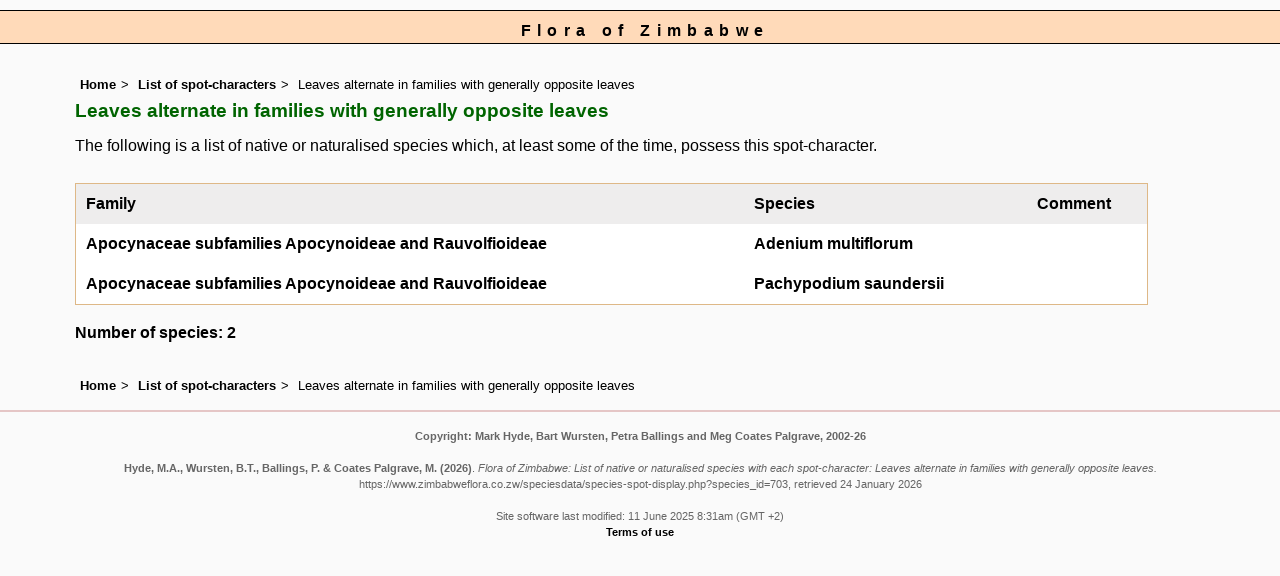

--- FILE ---
content_type: text/html; charset=UTF-8
request_url: https://www.zimbabweflora.co.zw/speciesdata/species-spot-display.php?spot_id=703
body_size: 3853
content:
<!DOCTYPE html>
<html lang="en">
<head><!-- Google tag (gtag.js) -->
<script async src="https://www.googletagmanager.com/gtag/js?id=G-TZJK90610Z"></script>
<script>
  window.dataLayer = window.dataLayer || [];
  function gtag(){dataLayer.push(arguments);}
  gtag('js', new Date());

  gtag('config', 'G-TZJK90610Z');
</script><title>Flora of Zimbabwe: List of native or naturalised species with each spot-character: Leaves alternate in families with generally opposite leaves</title>
<meta charset="utf-8">
<meta name="description"
content="A web site containing information about the Flora of Zimbabwe">

<meta name="author" content="Mark Hyde">
<meta name="viewport" content="width=device-width, initial-scale=1">
<link href="https://cdn.jsdelivr.net/npm/bootstrap@5.3.3/dist/css/bootstrap.min.css" rel="stylesheet" integrity="sha384-QWTKZyjpPEjISv5WaRU9OFeRpok6YctnYmDr5pNlyT2bRjXh0JMhjY6hW+ALEwIH" crossorigin="anonymous">

<link rel="stylesheet" type="text/css" href="../css/zim.css">

<link rel="icon" type="image/x-icon" href="../favicons/zim-icon.png">

</head>
<body>
<div id="Header">Flora of Zimbabwe</div>
<div class="container-fluid">
  <div class="row">
    <div class="col">
<div class="indent">

<ul class="breadcrumb">
<li><a href="../index.php">Home</a></li>
<li><a href="spot-characters.php">List of spot-characters</a></li>
<li>Leaves alternate in families with generally opposite leaves</li>
</ul>

<h1>Leaves alternate in families with generally opposite leaves </h1>
<p>The following is a list of native or naturalised species which, at least some of the time, possess this spot-character.</p>
<p></p>	<div class="table-responsive">
	<div class="table table-borderless">
	<table class="keytable2" summary="List of species" cellpadding="10" cellspacing="2" width="90%">

	<tr><td class="backcolor"><strong>Family</strong></td><td class="backcolor"><strong>Species</strong></td><td class="backcolor"><strong>Comment</strong></td></tr>
<tr>
<td><a href="../speciesdata/family.php?family_id=15" title="Link to main family page">Apocynaceae subfamilies Apocynoideae and Rauvolfioideae </a> </td><td><a href="../speciesdata/species.php?species_id=145160">Adenium multiflorum </a>  </td>
<td></td>
</tr>
<tr>
<td><a href="../speciesdata/family.php?family_id=15" title="Link to main family page">Apocynaceae subfamilies Apocynoideae and Rauvolfioideae </a> </td><td><a href="../speciesdata/species.php?species_id=145170">Pachypodium saundersii </a>  </td>
<td></td>
</tr>
	</table>
	</div> <!-- close table class -->
</div> <!-- close table-responsive class -->
<strong>Number of species: 2</strong><br><br>
<ul class="breadcrumb">
<li><a href="../index.php">Home</a></li>
<li><a href="spot-characters.php">List of spot-characters</a></li>
<li>Leaves alternate in families with generally opposite leaves</li>
</ul>

</div><!-- Close "indent" div here -->
 </div> <!-- close col -->
</div> <!-- close row -->
 </div> <!-- close container-fluid -->
<hr>
<div class="tiny"><strong>Copyright: 

Mark Hyde, Bart Wursten, Petra Ballings and Meg Coates Palgrave, 2002-26</strong><br><br>
<strong>Hyde, M.A., Wursten, B.T.,  Ballings, P. &  Coates Palgrave, M.</strong> 
<strong>(2026)</strong>. <em>Flora of Zimbabwe: List of native or naturalised species with each spot-character: Leaves alternate in families with generally opposite leaves.</em> <br>https://www.zimbabweflora.co.zw/speciesdata/species-spot-display.php?species_id=703, retrieved 24 January 2026<br><br>Site software last modified: 11 June 2025 8:31am (GMT +2)<br><a href="../terms.php">Terms of use</a><br>
</div><script src="https://cdn.jsdelivr.net/npm/bootstrap@5.3.3/dist/js/bootstrap.bundle.min.js" integrity="sha384-YvpcrYf0tY3lHB60NNkmXc5s9fDVZLESaAA55NDzOxhy9GkcIdslK1eN7N6jIeHz" crossorigin="anonymous"></script> 
</body>
</html>
